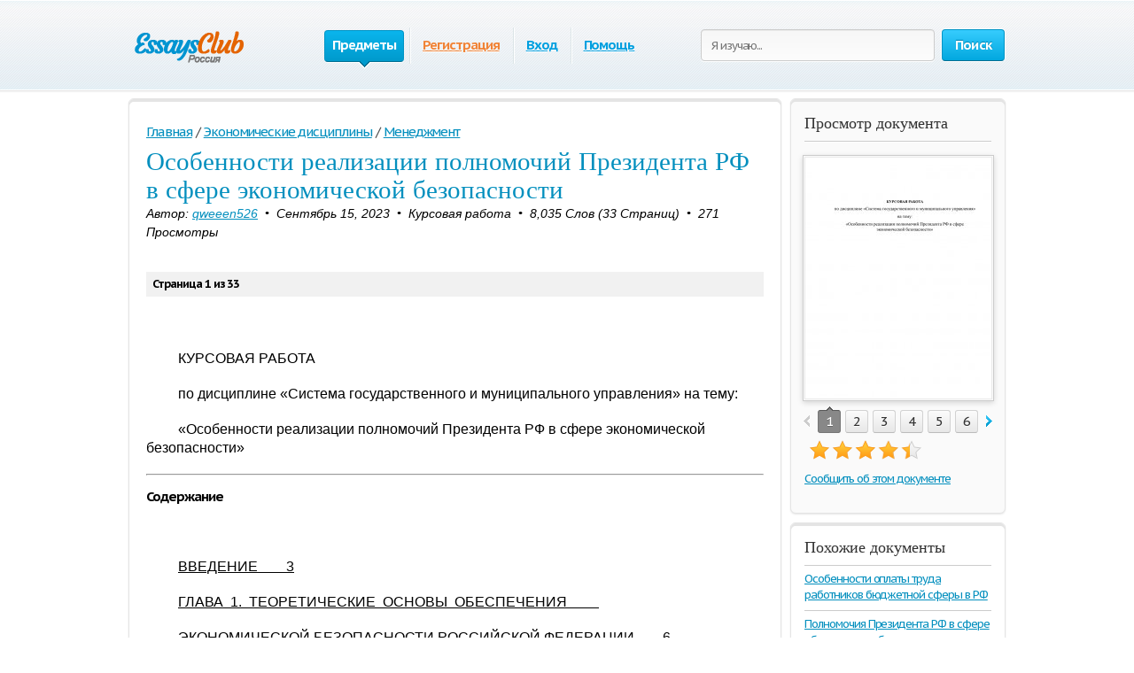

--- FILE ---
content_type: text/html; charset=UTF-8
request_url: https://ru.essays.club/%D0%AD%D0%BA%D0%BE%D0%BD%D0%BE%D0%BC%D0%B8%D1%87%D0%B5%D1%81%D0%BA%D0%B8%D0%B5-%D0%B4%D0%B8%D1%81%D1%86%D0%B8%D0%BF%D0%BB%D0%B8%D0%BD%D1%8B/%D0%9C%D0%B5%D0%BD%D0%B5%D0%B4%D0%B6%D0%BC%D0%B5%D0%BD%D1%82/%D0%9E%D1%81%D0%BE%D0%B1%D0%B5%D0%BD%D0%BD%D0%BE%D1%81%D1%82%D0%B8-%D1%80%D0%B5%D0%B0%D0%BB%D0%B8%D0%B7%D0%B0%D1%86%D0%B8%D0%B8-%D0%BF%D0%BE%D0%BB%D0%BD%D0%BE%D0%BC%D0%BE%D1%87%D0%B8%D0%B9-568989.html
body_size: 9339
content:
<!DOCTYPE html>
<html xmlns="http://www.w3.org/1999/xhtml" lang="ru">
<head>
	<meta charset="utf-8">
	<meta name="viewport" content="width=device-width, initial-scale=1">
	<title>Особенности реализации полномочий Президента РФ в сфере экономической безопасности - Курсовая работа</title>
	<meta name="description" content="Экономические дисциплины Курсовая работа: Особенности реализации полномочий Президента РФ в сфере экономической безопасности" />

	
	<link media="all" rel="stylesheet" href="/i/css/all.css">
	<link rel="icon" href="/i/favicon.png">
	<script type="text/javascript" src="/i/js/jquery-1.9.0.min.js"></script>
	<script type="text/javascript" src="/i/js/jquery.main.js"></script>
	<script type="text/javascript">var paper_count = '166562';</script>

	<link href="//fonts.googleapis.com/css?family=PT+Sans+Caption:400,700" rel="stylesheet" type="text/css">
	<!--[if lt IE 9]><script src="//html5shiv.googlecode.com/svn/trunk/html5.js"></script><![endif]-->
	<!--[if lt IE 10]><script type="text/javascript" src="/i/js/pie.js"></script><![endif]-->
	<!--[if lt IE 9]><link rel="stylesheet" type="text/css" href="/i/css/ie.css" media="screen"/><![endif]-->



</head>
<!-- 0.117 -->
<body itemscope itemtype="http://schema.org/WebPage" class="">
<meta itemprop="name" content="Особенности реализации полномочий Президента РФ в сфере экономической безопасности - Курсовая работа" />
<meta itemprop="description" content="Экономические дисциплины Курсовая работа: Особенности реализации полномочий Президента РФ в сфере экономической безопасности" />


<!-- Google tag (gtag.js) -->
<script async src="https://www.googletagmanager.com/gtag/js?id=G-V2LWHP5EEF"></script>
<script>
  window.dataLayer = window.dataLayer || [];
  function gtag(){dataLayer.push(arguments);}
  gtag('js', new Date());

  gtag('config', 'G-V2LWHP5EEF');
</script>


	

	<div class="container">
		
		<div class="wrapper">
			
						
			<!-- Header -->
			<header class="header">

                                <div class="burger">
                                         <span></span>
                                          <span></span>
                                          <span></span>
                                 </div>
				
				
				<a class="logo-img" href="/">
					<img src="/i/i/logo.png" width="140" height="56" title="Essays.club - Получите бесплатные рефераты, курсовые работы и научные статьи" alt="Essays.club - Получите бесплатные рефераты, курсовые работы и научные статьи" />
				</a>
				
                                <span class="search-open">
                                        <i class="icon-search"></i>
                                </span>

				<form action="/topic.html" id="head_search_form" class="search-form" method="post">
					<fieldset>
						                                                        <input class="text search-input" type="text" name="q" value="" placeholder="Я изучаю..." />
                                                						<span class="c-button big-button blue-button bold">
							<input type="submit" value="Поиск" />
							Поиск
						</span>
					</fieldset>
				</form>
				<nav class="navigation">
				<ul>
					
					<li class="active"><span>Предметы<i>&nbsp;</i></span></li>
					
					<li><span><a href="/signup.html" style="color: #f08336;">Регистрация</a></span></li>
					<li><span><a href="/login.html">Вход</a></span></li>
										<li><span><a href="/contact.html">Помощь</a></span></li>
				</ul>
				</nav>
			</header>
			<script type="text/javascript">
				var toggle_head_search_input = 0;
			</script>
			<!-- end Header -->
			
			<div class="main">
								
				<div class="side-holder">
					
					<!-- content -->
					<div class="content">
						<div class="white-box content-box">
																				
							<div id="popover_bg"><span class="close"></span></div>
							<div id="popover">
							</div>
														
							<div class="head-line">
								<ul class="breadcrumbs" vocab="https://schema.org/" typeof="BreadcrumbList">
									<li property="itemListElement" typeof="ListItem"><a href="/" property="item" typeof="WebPage"><span property="name">Главная</span></a><meta property="position" content="1"></li>
									<li property="itemListElement" typeof="ListItem">/<a href="/Экономические-дисциплины/страница1.html" property="item" typeof="WebPage"><span property="name">Экономические дисциплины</span></a><meta property="position" content="2"></li>
																		<li property="itemListElement" typeof="ListItem">/<a href="/Экономические-дисциплины/Менеджмент/страница1.html" property="item" typeof="WebPage"><span property="name">Менеджмент</span></a><meta property="position" content="3"></li>
																	</ul>
							</div>
							
							<div class="paper" itemscope itemtype="http://schema.org/Article">
								<meta itemprop="description" content="КУРСОВАЯ РАБОТА по дисциплине «Система государственного и муниципального управления» на тему: «Особенности реализации полномочий Президента РФ в сфере экономической безопасности» ________________ Содержание ВВЕДЕНИЕ 3 ГЛАВА 1. ТЕОРЕТИЧЕСКИЕ ОСНОВЫ ОБЕСПЕЧЕНИЯ ЭКОНОМИЧЕСКОЙ БЕЗОПАСНОСТИ РОССИЙСКОЙ ФЕДЕРАЦИИ 6 1.1 Понятие и структура экономической безопасности государства 6 1.2 Существующие угрозы экономической безопасности страны 9 1.3">
								<meta itemprop="mainEntityOfPage" content="/Экономические-дисциплины/Менеджмент/Особенности-реализации-полномочий-568989.html">
								<meta itemprop="datePublished" content="2023-09-15">
								<meta itemprop="dateModified" content="2023-09-15">
								<meta itemprop="headline" content="Особенности реализации полномочий Президента РФ в сфере">
								<meta itemprop="image" content="/previews/05689/a217934cd8c29af958b012d6686d979b.jpg">
								<span itemprop="publisher" itemscope itemtype="https://schema.org/Organization">
									<meta itemprop="name" content="Essays.club">
									<span itemprop="logo" itemscope itemtype="https://schema.org/ImageObject">
										<meta itemprop="url" content="/i/i/logo.png">
									</span>
								</span>
								
								<h1>Особенности реализации полномочий Президента РФ в сфере экономической безопасности</h1>

<p style="font-size:14px;text-indent: 0px; margin-top:0px;font-style: italic;">Автор: <a itemprop="author" itemscope itemtype="https://schema.org/Person" href="/пользователь/qweeen526.html"><meta itemprop="url" content="/пользователь/qweeen526.html"><span itemprop="name">qweeen526</span></a>&nbsp;&nbsp;&bull;&nbsp;&nbsp;Сентябрь 15, 2023&nbsp;&nbsp;&bull;&nbsp;&nbsp;Курсовая работа&nbsp;&nbsp;&bull;&nbsp;&nbsp;8,035 Слов (33 Страниц)&nbsp;&nbsp;&bull;&nbsp;&nbsp;271 Просмотры</p>

								
								<div style="left: -15px;position: relative;width: 730px;"></div>

																<div style="padding:5px 7px; margin:15px 0px 0px; background: #F1F1F1;"><strong>Страница 1 из 33</strong></div>
																
								<div>
								<div class="paper-text">
																		<div class="no-select">

																				<p><span>        </span></p><p><span></span></p><p><span></span></p><p><span>КУРСОВАЯ РАБОТА</span></p><p><span>по дисциплине «Система государственного и муниципального управления» на тему:</span></p><p><span>«</span><span>Особенности реализации полномочий Президента РФ в сфере экономической безопасности</span><span>»</span></p><p><span></span></p><p><span></span></p><h3><span></span></h3><hr><h3><span>Содержание</span></h3><p><span> </span></p><p><span><u>ВВЕДЕНИЕ        3 </u></span></p><p><span><u>ГЛАВА  1.  ТЕОРЕТИЧЕСКИЕ  ОСНОВЫ  ОБЕСПЕЧЕНИЯ         </u></span></p><p><span><u>ЭКОНОМИЧЕСКОЙ БЕЗОПАСНОСТИ РОССИЙСКОЙ ФЕДЕРАЦИИ        6 </u></span></p><p><span><u>1.1 Понятие и структура экономической безопасности государства        6 </u></span></p><p><span><u>1.2 Существующие угрозы экономической безопасности страны        9 </u></span></p><p><span><u>1.3 Правовой статус Президента Российской Федерации        14 </u></span></p><p><span><u>ГЛАВА 2.  РОЛЬ И МЕСТО ГЛАВЫ ГОСУДАРСТВА В СИСТЕМЕ СУБЪЕКТОВ  ОБЕСПЕЧЕНИЯ  ЭКОНОМИЧЕСКОЙ  БЕЗОПАСНОСТИ РОССИИ        20 </u></span></p><p><span><u>2.1 Полномочия Президента Российской Федерации в области экономической безопасности        20 </u></span></p><p><span><u>2.2 Практика их реализации полномочий Президента Российской         </u></span></p><p><span><u>Федерации в сфере экономической безопасности        23 </u></span></p><p><span><u>2.3  Проблемы  практики  реализации  полномочий  Президента         </u></span></p><p><span><u>Российской Федерации и их решение        30 </u></span></p><p><span><u>ЗАКЛЮЧЕНИЕ        34 </u></span></p><p><span><u>СПИСОК ИСПОЛЬЗУЕМОЙ ЛИТЕРАТУРЫ        37 </u></span></p><p><span></span></p><hr><p><span></span></p><h2><span>ВВЕДЕНИЕ</span></h2><p><span> </span></p><p><span>Актуальность исследования.</span><span> Последняя четверть двадцатого века характеризовалась существенными изменениями всего мирового уклада общества - процессы глобализации, колоссальные достижения в различных отраслях науки и техники привели к глубоким изменениям и в области межгосударственных отношений. В мире создано единое информационное пространство на основе сети Интернет, которое является одним из главных техногенных источников повышенной опасности. Человечество вошло в глобальную информационно-технологическую революцию, которая в кратчайшие сроки изменит индустриальную базу во всем мире. </span></p>
									</div>
								</div>
																		<script async src="//pagead2.googlesyndication.com/pagead/js/adsbygoogle.js"></script>
<!-- adaptive_ec_1 -->
<ins class="adsbygoogle"
     style="display:block"
     data-ad-client="ca-pub-3555290947877327"
     data-ad-slot="4651915746"
     data-ad-format="auto"
     data-full-width-responsive="true"></ins>

<div id="gads_banner3"></div>
<script>
window.addEventListener('load', function () {
var gads_banner = "#gads_banner3";
$(window).scroll(function(){if($('*').is(gads_banner)) {$(gads_banner).replaceWith( '<script>(adsbygoogle = window.adsbygoogle || []).push({});<\/script>' );}});
if ( $(document).scrollTop()+$(window).height()-$(gads_banner).offset().top > 0 ) {if($('*').is(gads_banner)) {$(gads_banner).replaceWith( '<script>(adsbygoogle = window.adsbygoogle || []).push({});<\/script>' );}}
});
</script>
																	<div class="paper-text">
																		<div class="no-select">

																				<p><span>Изменения в мировом экономическом укладе, а также глобальные экономические кризисы привели к появлению новых взглядов на одну из важнейших сфер жизнедеятельности общества - экономику, о которой все чаще говорят через призму термина «безопасность». </span></p><p><span>В современных условиях безопасность государства заслуживает особого внимания, поскольку она тесно связана с усилением глобализации мировой экономики и нарастанием глобальных проблем. Экономическая безопасность относится к числу тех проблем, которые волнуют каждого, и от решения которых зависит судьба той или иной страны. Ведь обеспечение экономической безопасности позволяет добиться стабильного, эффективного экономического развития, а отсюда последуют и результаты - экономическая независимость, своевременное обновление производства, обеспечение рациональной и эффективной занятости, повышение благосостояния людей, их социальной защищенности, достижение внешнеэкономического равновесия. </span></p><p><span>Очевидно, что решение этих проблем зависит от понимания роли и места Президента Российской Федерации в экономической безопасности государства. Используя нормотворческие полномочия, Президент РФ обладает высшей компетенцией в области обеспечения экономической безопасности. Поэтому изучение практики реализаций полномочий Президента РФ в сфере экономической безопасности является особо актуально.  </span></p><p><span>Объект исследования:</span><span> Президент РФ, как глава государства, осуществляющий функции в сфере обеспечения экономики безопасности. </span></p><p><span>Предмет исследования:</span><span> деятельность Президента РФ по регулированию сферы экономической безопасности. </span></p><p><span>Цель исследования:</span><span> изучить практику реализаций полномочий Президента РФ в области экономической безопасности, выявить проблемы и предложить способы по их решению. </span></p><p><span>Задачи исследования:  </span></p><ol><li><span>Рассмотреть понятие и основные категории экономической безопасности государства; </span></li><li><span>Определить существующие угрозы экономической безопасности РФ;  </span></li><li><span>Изучить правовой статус Президента РФ; </span></li><li><span>Проанализировать полномочия Президента РФ в области экономической безопасности; </span></li><li><span>Рассмотреть практику реализаций полномочий Президента РФ в сфере экономической безопасности; </span></li><li><span>Выявить существующие проблемы в реализации полномочий Президента РФ в сфере экономической безопасности и предложить их решение. </span></li></ol><p><span>В процессе написания курсовой работы применялась следующая совокупность </span><span>методов:</span><span> теоретический анализ литературных, аналитических и учебно-методических материалов, а также описание и методы анализа. </span></p><p><span>В процессе написания курсовой работы был проведен анализ нормативно-правовых актов РФ, в частности, Конституции РФ, Гражданского кодекса РФ, Уголовно - процессуального Кодекса РФ, Федерального закона «О безопасности», Государственной стратегии экономической безопасности РФ. </span></p>
									</div>
																	</div>
																		<div class="no-select"><p>...</p></div>
																	</div>

								<div style="margin:20px 20px 20px 0px; text-align: center;"><script async src="//pagead2.googlesyndication.com/pagead/js/adsbygoogle.js"></script>
<!-- block_center_336_280_ec -->
<ins class="adsbygoogle"
     style="display:inline-block;width:336px;height:280px"
     data-ad-client="ca-pub-3555290947877327"
     data-ad-slot="8259988261"
     data-full-width-responsive="true"></ins>

<div id="gads_banner4"></div>
<script>
window.addEventListener('load', function () {
var gads_banner = "#gads_banner4";
$(window).scroll(function(){if($('*').is(gads_banner)) {$(gads_banner).replaceWith( '<script>(adsbygoogle = window.adsbygoogle || []).push({});<\/script>' );}});
if ( $(document).scrollTop()+$(window).height()-$(gads_banner).offset().top > 0 ) {if($('*').is(gads_banner)) {$(gads_banner).replaceWith( '<script>(adsbygoogle = window.adsbygoogle || []).push({});<\/script>' );}}
});
</script></div>

																<div style="padding: 10px 7px; margin: 15px 0px 22px; background: #F1F1F1;font-size: 14px;">
<div style="float: right;">
											<span>Скачать: </span>&nbsp;
										
										
																														<a style="font-size: 18px;font-variant: small-caps;font-weight: bold;" href="/signup.html?clk=download.txt" title="txt (112.8 Kb)">txt</a> (112.8 Kb)&nbsp;&nbsp;
																				<a style="font-size: 18px;font-variant: small-caps;font-weight: bold;" href="/signup.html?clk=download.pdf" title="pdf (281.1 Kb)">pdf</a> (281.1 Kb)&nbsp;&nbsp;
																				<a style="font-size: 18px;font-variant: small-caps;font-weight: bold;" href="/signup.html?clk=download.docx" title="docx (183.9 Kb)">docx</a> (183.9 Kb)&nbsp;&nbsp;
																				</div>
									
<a href="/signup.html?clk=continue">Продолжить читать еще 32 страниц(ы) &#187;</a></div>
								

								<div class="holder" style="height: 60px;">
									<div class="l-col" style="display: none;">

									</div>
																		<div class="r-col">
										<div class="row">
																						<a style="font-size: 20px;" href="/signup.html?clk=read_full" class="c-button big-button orange-button bold">Читать полный текст</a>									
																																	<a href="javascript:void(0);" class="c-button big-button green-button bold save-button" rel="568989" data-placeholder="Сохранение..."><span class="save-icon"></span>Сохранить</a>
																					</div>
									</div>

<div style="height: 34px;float: left;">
  <span style="color:#010101;margin: 6px 0 0 50px;padding: 3px 0 0 24px;background:url(/i/i/tick02.png) no-repeat 0 3px;display: block;height: 27px;">Доступно только на Essays.club</span>
</div>
								</div>

								<div style="left: -15px;position: relative;width: 730px;"><script async src="//pagead2.googlesyndication.com/pagead/js/adsbygoogle.js"></script>
<!-- adaptive_ec_2 -->
<ins class="adsbygoogle"
     style="display:block"
     data-ad-client="ca-pub-3555290947877327"
     data-ad-slot="9696358865"
     data-ad-format="auto"
     data-full-width-responsive="true"></ins>

<div id="gads_banner6"></div>
<script>
window.addEventListener('load', function () {
var gads_banner = "#gads_banner6";
$(window).scroll(function(){if($('*').is(gads_banner)) {$(gads_banner).replaceWith( '<script>(adsbygoogle = window.adsbygoogle || []).push({});<\/script>' );}});
if ( $(document).scrollTop()+$(window).height()-$(gads_banner).offset().top > 0 ) {if($('*').is(gads_banner)) {$(gads_banner).replaceWith( '<script>(adsbygoogle = window.adsbygoogle || []).push({});<\/script>' );}}
});
</script></div>
								
							</div>

							<script type="text/javascript" charset="utf-8">
							var gp2 = '_05689_';
							var gallery_path = 'previews' + '/' + gp2.substring( 1, 6 ); gallery_path = '/' + gallery_path;
							var _gallery = "a217934cd8c29af958b012d6686d979b,8fe818ef8cf4f613aef638e1efafb451,0dbc92cb7878dfd1c46d4c2eba99e19d,aa3ed65817331bfca48918a75f0ad648,ef1d408279730a96d95976b347c29a1e,71a5c75ffcf66f0625a2f887d1086554,8ec448f08cacbd86ae58cf9c272d4914,48a79fef3fabd25cce107cd379a01817,7a63b3952b39a24b36d22125400dc51a,16230f1d03360b3fccbd29cd9942193b,4ed2aa8e67b1566663c3b3514aa37596,2e6ae06312f5f2368772ddff09237f6c,880d2986879254d14e237d2daab13f51,92813120383cf344699c847dd8a122a1,2a8da015e0de33d6df870765a36837ce,c116597f17cf6f67b8f376944b133659,741f9f988913e07a9d8c5196b654facf,0809e8ace1dce05e998ded45215e3273,b14fc50cf847479e1ab90964b72c8371,864790d3e8197734bd56a8b945783390,7fa953d23e878059594d58fb21b918ac,a89b5feb44b1d4a37d54d3185fe1a8cd,363c52f70186f517894a758fb7835b2f,fc848471eefdf9091ab4e5c42ed796a1,3443fbef358261b958025c49f3907dbb,454dd920d5a609584db284c3c6d36277,ef47b569a2b3058b06bba1e9ae7926e6,780d18690ced5e548e5351c0ed97f105,828c0dc6248e27dd22f281a3114114bc,443b87046bbc125ffd6bf34ab88bf25b,9dba4ea26791971aeee463323be24977,c13d691510567881265d3a5ab31a4d2d,895b71a83c28b6528afb8d506b87bd1f,6a8aebd8336a8a703b14384ba503a1c1,f8f5e2313a5c0fa16472e3962d4c6a75,255f0e584906a58cb89b38aae16a975d,6a9b296df53710e30ef5605078635946,ea1845985c60a652f4591d05d0880e55,4fd3c69d9038034bfffddf0d3016c91c,e8ee93e6c35b2cfa7adf25ad83019158".split(",");
							var previews = "a217934cd8c29af958b012d6686d979b,8fe818ef8cf4f613aef638e1efafb451,0dbc92cb7878dfd1c46d4c2eba99e19d,aa3ed65817331bfca48918a75f0ad648,ef1d408279730a96d95976b347c29a1e,71a5c75ffcf66f0625a2f887d1086554,8ec448f08cacbd86ae58cf9c272d4914,48a79fef3fabd25cce107cd379a01817,7a63b3952b39a24b36d22125400dc51a,16230f1d03360b3fccbd29cd9942193b,4ed2aa8e67b1566663c3b3514aa37596,2e6ae06312f5f2368772ddff09237f6c,880d2986879254d14e237d2daab13f51,92813120383cf344699c847dd8a122a1,2a8da015e0de33d6df870765a36837ce,c116597f17cf6f67b8f376944b133659,741f9f988913e07a9d8c5196b654facf,0809e8ace1dce05e998ded45215e3273,b14fc50cf847479e1ab90964b72c8371,864790d3e8197734bd56a8b945783390,7fa953d23e878059594d58fb21b918ac,a89b5feb44b1d4a37d54d3185fe1a8cd,363c52f70186f517894a758fb7835b2f,fc848471eefdf9091ab4e5c42ed796a1,3443fbef358261b958025c49f3907dbb,454dd920d5a609584db284c3c6d36277,ef47b569a2b3058b06bba1e9ae7926e6,780d18690ced5e548e5351c0ed97f105,828c0dc6248e27dd22f281a3114114bc,443b87046bbc125ffd6bf34ab88bf25b,9dba4ea26791971aeee463323be24977,c13d691510567881265d3a5ab31a4d2d,895b71a83c28b6528afb8d506b87bd1f,6a8aebd8336a8a703b14384ba503a1c1,f8f5e2313a5c0fa16472e3962d4c6a75,255f0e584906a58cb89b38aae16a975d,6a9b296df53710e30ef5605078635946,ea1845985c60a652f4591d05d0880e55,4fd3c69d9038034bfffddf0d3016c91c,e8ee93e6c35b2cfa7adf25ad83019158".split(",");
							var document_title=decodeURIComponent('%D0%9E%D1%81%D0%BE%D0%B1%D0%B5%D0%BD%D0%BD%D0%BE%D1%81%D1%82%D0%B8+%D1%80%D0%B5%D0%B0%D0%BB%D0%B8%D0%B7%D0%B0%D1%86%D0%B8%D0%B8+%D0%BF%D0%BE%D0%BB%D0%BD%D0%BE%D0%BC%D0%BE%D1%87%D0%B8%D0%B9+%D0%9F%D1%80%D0%B5%D0%B7%D0%B8%D0%B4%D0%B5%D0%BD%D1%82%D0%B0+%D0%A0%D0%A4+%D0%B2+%D1%81%D1%84%D0%B5%D1%80%D0%B5+%D1%8D%D0%BA%D0%BE%D0%BD%D0%BE%D0%BC%D0%B8%D1%87%D0%B5%D1%81%D0%BA%D0%BE%D0%B9+%D0%B1%D0%B5%D0%B7%D0%BE%D0%BF%D0%B0%D1%81%D0%BD%D0%BE%D1%81%D1%82%D0%B8');
							var blur = "0,0,0,0,0,0,0,0,0,0,0,0,0,0,0,0,0,0,0,0,0,0,0,0,0,0,0,0,0,0,0,0,0,0,0,0,0,0,0,0".split(",");
							var blur_title='Зарегистрируйтесь,<br/>чтобы прочитать полный документ';
							var blur_btn_text='Присоединиться';
							var blur_btn_href='/signup.html?clk=preview';
							var _page='Страница';
							var blur_advantages = ['Исследуйте тысячи научных работ','Тысячи пользователей уже с нами','Документы высокого качества'];
							</script>
						</div>
					</div>
					<!-- end content -->
					
					<!-- aside -->
					<aside class="aside">
																		<div id="savedBox"></div>
																		
						<div class="aside-box gray-box">
							<div class="box-head">Просмотр документа</div>
														<div class="gallery-holder">
								<ul class="gallery">
								</ul>
								<div class="switch-holder">
									<a href="#" class="prev">prev</a>
									<a href="#" class="next">next</a>
									<div class="holder">
										<ul class="paging">
										</ul>
									</div>
								</div>
							</div>
							
							<!--<div class="rating-block" itemprop="aggregateRating" itemscope="itemscope" itemtype="http://schema.org/AggregateRating">
							<meta content="4.5" itemprop="ratingValue">
							<meta content="1" itemprop="ratingCount">-->

							<div class="rating-block">

								<div class="rating-holder" rel="568989">
									<div class="rating" style="width:90%;">
										<ul>
											<li></li>
											<li></li>
											<li></li>
											<li></li>
											<li></li>
										</ul>
									</div>
								</div>
								<span class="text"></span>
								
							</div>

<p><a href="/report.html">Сообщить об этом документе</a></p>
						</div>
						
						
						<div class="aside-box white-box">
							<h3 class="box-head">Похожие документы</h3>
							<ul class="events-list essays">
																<li>
									<a title="Особенности оплаты труда работников бюджетной сферы в РФ" href="/Экономические-дисциплины/Анализ-финансовой-деятельности-предприятия/Особенности-оплаты-труда-работников-35774.html">Особенности оплаты труда работников бюджетной сферы в РФ</a>
								</li>
																<li>
									<a title="Полномочия Президента РФ в сфере обеспечения обороны и безопасности государства" href="/Правовые-дисциплины/Теория-государства-и-права/Полномочия-Президента-РФ-в-сфере-54724.html">Полномочия Президента РФ в сфере обеспечения обороны и безопасности государства</a>
								</li>
																<li>
									<a title="Конституционно-правовые основы реализации и прекращения полномочий Президента Российской Федерации" href="/Правовые-дисциплины/Гражданско-процессуальное-право/Конституционно-правовые-основы-74830.html">Конституционно-правовые основы реализации и прекращения полномочий Президента Российской Федерации</a>
								</li>
																<li>
									<a title="Экономическая безопасность предприятия по обработке отходов и лома черных и цветных металлов: понятие, объекты, отраслевые особенности об" href="/Экономические-дисциплины/Экономика/Экономическая-безопасность-74987.html">Экономическая безопасность предприятия по обработке отходов и лома черных и цветных металлов: понятие, объекты, отраслевые особенности об</a>
								</li>
																<li>
									<a title="Анализ и оценка ОЭЗ как фактора обеспечения экономической безопасности субъекта РФ" href="/Экономические-дисциплины/Экономика/Анализ-и-оценка-ОЭЗ-как-фактора-93555.html">Анализ и оценка ОЭЗ как фактора обеспечения экономической безопасности субъекта РФ</a>
								</li>
																<li>
									<a title="Экономическая безопасность хозяйствующего субъекта сферы малого предпринимательства" href="/Экономические-дисциплины/Экономическая-теория/Экономическая-безопасность-104308.html">Экономическая безопасность хозяйствующего субъекта сферы малого предпринимательства</a>
								</li>
																<li>
									<a title="Внешняя политика РФ: формирование, особенности реализации" href="/Правовые-дисциплины/Муниципальное-право/Внешняя-политика-РФ-формирование-109256.html">Внешняя политика РФ: формирование, особенности реализации</a>
								</li>
																<li>
									<a title="Основные направления деятельности органов внутренних дел по обеспечению экономической безопасности граждан РФ" href="/Правовые-дисциплины/Гражданское-право/Основные-направления-деятельности-144387.html">Основные направления деятельности органов внутренних дел по обеспечению экономической безопасности граждан РФ</a>
								</li>
																<li>
									<a title="Механизм обеспечения экономической безопасности РФ в современных условиях" href="/Экономические-дисциплины/Менеджмент/Механизм-обеспечения-экономической-183616.html">Механизм обеспечения экономической безопасности РФ в современных условиях</a>
								</li>
																<li>
									<a title="Особенности реализации полномочий органами прокуратуры по проведению антикоррупционной экспертизы" href="/Экономические-дисциплины/Антикризисная-экономика/Особенности-реализации-полномочий-184942.html">Особенности реализации полномочий органами прокуратуры по проведению антикоррупционной экспертизы</a>
								</li>
																<li>
									<a title="Особенности конституционно-правового статуса президента РФ" href="/Правовые-дисциплины/Теория-государства-и-права/Особенности-конституционно-правового-214354.html">Особенности конституционно-правового статуса президента РФ</a>
								</li>
																<li>
									<a title="Особенности экономической безопасности личности" href="/Экономические-дисциплины/Экономика-организации/Особенности-экономической-232164.html">Особенности экономической безопасности личности</a>
								</li>
																<li>
									<a title="Профессиональная этика в сфере экономической безопасности" href="/Гуманитарные-науки/Этика/Профессиональная-этика-в-сфере-526598.html">Профессиональная этика в сфере экономической безопасности</a>
								</li>
																<li>
									<a title="Особенности и проблемы экономической безопасности в сфере банковской деятельности» (на примере ПАО «Сбербанк»)" href="/Точные-науки/Экономико-математическое-моделирование/Особенности-и-проблемы-экономической-568286.html">Особенности и проблемы экономической безопасности в сфере банковской деятельности» (на примере ПАО «Сбербанк»)</a>
								</li>
															</ul>
						</div>
												
						
						<div class="aside-box white-box">
							<h3 class="box-head">Похожие темы</h3>
							<ul class="events-list essays">
																<li>
									<div class="head"><a title="Экономическая безопасность" href="/topic/Экономическая+безопасность/страница1.html">Экономическая безопасность</a></div>
								</li>
																<li>
									<div class="head"><a title="Экономическая безопасность предприятия" href="/topic/Экономическая+безопасность+предприятия/страница1.html">Экономическая безопасность предприятия</a></div>
								</li>
															</ul>
						</div>

						
												<!--
						<div class="advertising"></div>
						-->
					</aside>
					<!-- end aside -->
					
				</div>

								
			</div>
		</div>
	</div>
	
		
	<!-- Footer -->
	<footer class="footer">
		<div class="holder">
			<div class="copyright">&copy; 2014&ndash;2026 <a href="https://www.essays.club/">Essays.club</a></div>
			<nav class="footer-nav">
				<ul>
					<li><a href="/essays.html">Предметы</a></li>
										<li><a href="/signup.html">Регистрация</a></li>
					<li><a href="/login.html">Вход</a></li>
									</ul>
				<ul>
					<li><a href="/topic.html">Поиск</a></li>
					<li><!--<a href="/faq.html">-->Помощь<!--</a>--></li>
					<li><a href="/contact.html">Помощь</a></li>
				</ul>
				<ul>
					<li><a href="/sitemap.html">Карта сайта</a></li>
					<li><a href="https://en.essays.club/privacy.html" target="_blank">Политика конфиденциальности</a></li>
					<li><a href="https://en.essays.club/terms.html" target="_blank">Условия использования</a></li>
				</ul>
			</nav>

			<nav class="footer-nav" style="margin-left:75px">
				<ul>
					<li><a href="https://en.essays.club/">English</a></li>
					<li><a href="https://es.essays.club/">Español</a></li>
</ul><ul>
					<li><a href="https://fr.essays.club/">Français</a></li>
					<li><a href="https://pt.essays.club/">Português</a></li>
				</ul>
			</nav>
		</div>
	</footer>
	<!-- end Footer -->


	<script type="text/javascript" src="/i/js/input-type-file.js"></script>
	<script type="text/javascript" src="/i/js/jquery.form.min.js"></script>

		<script type="text/javascript" src="/i/js/blur.js"></script>
	<script type="text/javascript" src="/i/js/sly.min.js"></script>
	<script type="text/javascript" src="/i/js/jquery.easing-1.3.min.js"></script>
	</body>
</html>

--- FILE ---
content_type: application/javascript
request_url: https://ru.essays.club/i/js/blur.js
body_size: 2905
content:
/* 
 * Blur.js
 * Copyright Jacob Kelley
 * MIT License
 */

(function ($) {
	$.fn.blurjs = function (options) {
		var canvas = document.createElement('canvas');
		var isCached = false;
		var selector = ($(this).selector).replace(/[^a-zA-Z0-9]/g, "");
		if(!canvas.getContext) {
			return;
		}
		options = $.extend({
			source: 'body',
			radius: 5,
			overlay: '',
			offset: {
				x: 0,
				y: 0
			},
			optClass: '',
			cache: false,
			cacheKeyPrefix: 'blurjs-',
			draggable: false,
			debug: false
		}, options);
		// Stackblur, courtesy of Mario Klingemann: http://www.quasimondo.com/StackBlurForCanvas/StackBlurDemo.html
		var mul_table = [512, 512, 456, 512, 328, 456, 335, 512, 405, 328, 271, 456, 388, 335, 292, 512, 454, 405, 364, 328, 298, 271, 496, 456, 420, 388, 360, 335, 312, 292, 273, 512, 482, 454, 428, 405, 383, 364, 345, 328, 312, 298, 284, 271, 259, 496, 475, 456, 437, 420, 404, 388, 374, 360, 347, 335, 323, 312, 302, 292, 282, 273, 265, 512, 497, 482, 468, 454, 441, 428, 417, 405, 394, 383, 373, 364, 354, 345, 337, 328, 320, 312, 305, 298, 291, 284, 278, 271, 265, 259, 507, 496, 485, 475, 465, 456, 446, 437, 428, 420, 412, 404, 396, 388, 381, 374, 367, 360, 354, 347, 341, 335, 329, 323, 318, 312, 307, 302, 297, 292, 287, 282, 278, 273, 269, 265, 261, 512, 505, 497, 489, 482, 475, 468, 461, 454, 447, 441, 435, 428, 422, 417, 411, 405, 399, 394, 389, 383, 378, 373, 368, 364, 359, 354, 350, 345, 341, 337, 332, 328, 324, 320, 316, 312, 309, 305, 301, 298, 294, 291, 287, 284, 281, 278, 274, 271, 268, 265, 262, 259, 257, 507, 501, 496, 491, 485, 480, 475, 470, 465, 460, 456, 451, 446, 442, 437, 433, 428, 424, 420, 416, 412, 408, 404, 400, 396, 392, 388, 385, 381, 377, 374, 370, 367, 363, 360, 357, 354, 350, 347, 344, 341, 338, 335, 332, 329, 326, 323, 320, 318, 315, 312, 310, 307, 304, 302, 299, 297, 294, 292, 289, 287, 285, 282, 280, 278, 275, 273, 271, 269, 267, 265, 263, 261, 259];
		var shg_table = [9, 11, 12, 13, 13, 14, 14, 15, 15, 15, 15, 16, 16, 16, 16, 17, 17, 17, 17, 17, 17, 17, 18, 18, 18, 18, 18, 18, 18, 18, 18, 19, 19, 19, 19, 19, 19, 19, 19, 19, 19, 19, 19, 19, 19, 20, 20, 20, 20, 20, 20, 20, 20, 20, 20, 20, 20, 20, 20, 20, 20, 20, 20, 21, 21, 21, 21, 21, 21, 21, 21, 21, 21, 21, 21, 21, 21, 21, 21, 21, 21, 21, 21, 21, 21, 21, 21, 21, 21, 21, 22, 22, 22, 22, 22, 22, 22, 22, 22, 22, 22, 22, 22, 22, 22, 22, 22, 22, 22, 22, 22, 22, 22, 22, 22, 22, 22, 22, 22, 22, 22, 22, 22, 22, 22, 22, 22, 23, 23, 23, 23, 23, 23, 23, 23, 23, 23, 23, 23, 23, 23, 23, 23, 23, 23, 23, 23, 23, 23, 23, 23, 23, 23, 23, 23, 23, 23, 23, 23, 23, 23, 23, 23, 23, 23, 23, 23, 23, 23, 23, 23, 23, 23, 23, 23, 23, 23, 23, 23, 23, 23, 24, 24, 24, 24, 24, 24, 24, 24, 24, 24, 24, 24, 24, 24, 24, 24, 24, 24, 24, 24, 24, 24, 24, 24, 24, 24, 24, 24, 24, 24, 24, 24, 24, 24, 24, 24, 24, 24, 24, 24, 24, 24, 24, 24, 24, 24, 24, 24, 24, 24, 24, 24, 24, 24, 24, 24, 24, 24, 24, 24, 24, 24, 24, 24, 24, 24, 24, 24, 24, 24, 24, 24, 24, 24];

		function stackBlurCanvasRGB(a, b, c, d, f, g) {
			if(isNaN(g) || g < 1) return;
			g |= 0;
			var h = a.getContext("2d");
			var j;
			try {
				try {
					j = h.getImageData(b, c, d, f)
				} catch(e) {
					try {
						netscape.security.PrivilegeManager.enablePrivilege("UniversalBrowserRead");
						j = h.getImageData(b, c, d, f)
					} catch(e) {
						alert("Cannot access local image");
						throw new Error("unable to access local image data: " + e);
					}
				}
			} catch(e) {
				alert("Cannot access image");
				throw new Error("unable to access image data: " + e);
			}
			var k = j.data;
			var x, y, i, p, yp, yi, yw, r_sum, g_sum, b_sum, r_out_sum, g_out_sum, b_out_sum, r_in_sum, g_in_sum, b_in_sum, pr, pg, pb, rbs;
			var l = g + g + 1;
			var m = d << 2;
			var n = d - 1;
			var o = f - 1;
			var q = g + 1;
			var r = q * (q + 1) / 2;
			var s = new BlurStack();
			var t = s;
			for(i = 1; i < l; i++) {
				t = t.next = new BlurStack();
				if(i == q) var u = t
			}
			t.next = s;
			var v = null;
			var w = null;
			yw = yi = 0;
			var z = mul_table[g];
			var A = shg_table[g];
			for(y = 0; y < f; y++) {
				r_in_sum = g_in_sum = b_in_sum = r_sum = g_sum = b_sum = 0;
				r_out_sum = q * (pr = k[yi]);
				g_out_sum = q * (pg = k[yi + 1]);
				b_out_sum = q * (pb = k[yi + 2]);
				r_sum += r * pr;
				g_sum += r * pg;
				b_sum += r * pb;
				t = s;
				for(i = 0; i < q; i++) {
					t.r = pr;
					t.g = pg;
					t.b = pb;
					t = t.next
				}
				for(i = 1; i < q; i++) {
					p = yi + ((n < i ? n : i) << 2);
					r_sum += (t.r = (pr = k[p])) * (rbs = q - i);
					g_sum += (t.g = (pg = k[p + 1])) * rbs;
					b_sum += (t.b = (pb = k[p + 2])) * rbs;
					r_in_sum += pr;
					g_in_sum += pg;
					b_in_sum += pb;
					t = t.next
				}
				v = s;
				w = u;
				for(x = 0; x < d; x++) {
					k[yi] = (r_sum * z) >> A;
					k[yi + 1] = (g_sum * z) >> A;
					k[yi + 2] = (b_sum * z) >> A;
					r_sum -= r_out_sum;
					g_sum -= g_out_sum;
					b_sum -= b_out_sum;
					r_out_sum -= v.r;
					g_out_sum -= v.g;
					b_out_sum -= v.b;
					p = (yw + ((p = x + g + 1) < n ? p : n)) << 2;
					r_in_sum += (v.r = k[p]);
					g_in_sum += (v.g = k[p + 1]);
					b_in_sum += (v.b = k[p + 2]);
					r_sum += r_in_sum;
					g_sum += g_in_sum;
					b_sum += b_in_sum;
					v = v.next;
					r_out_sum += (pr = w.r);
					g_out_sum += (pg = w.g);
					b_out_sum += (pb = w.b);
					r_in_sum -= pr;
					g_in_sum -= pg;
					b_in_sum -= pb;
					w = w.next;
					yi += 4
				}
				yw += d
			}
			for(x = 0; x < d; x++) {
				g_in_sum = b_in_sum = r_in_sum = g_sum = b_sum = r_sum = 0;
				yi = x << 2;
				r_out_sum = q * (pr = k[yi]);
				g_out_sum = q * (pg = k[yi + 1]);
				b_out_sum = q * (pb = k[yi + 2]);
				r_sum += r * pr;
				g_sum += r * pg;
				b_sum += r * pb;
				t = s;
				for(i = 0; i < q; i++) {
					t.r = pr;
					t.g = pg;
					t.b = pb;
					t = t.next
				}
				yp = d;
				for(i = 1; i <= g; i++) {
					yi = (yp + x) << 2;
					r_sum += (t.r = (pr = k[yi])) * (rbs = q - i);
					g_sum += (t.g = (pg = k[yi + 1])) * rbs;
					b_sum += (t.b = (pb = k[yi + 2])) * rbs;
					r_in_sum += pr;
					g_in_sum += pg;
					b_in_sum += pb;
					t = t.next;
					if(i < o) {
						yp += d
					}
				}
				yi = x;
				v = s;
				w = u;
				for(y = 0; y < f; y++) {
					p = yi << 2;
					k[p] = (r_sum * z) >> A;
					k[p + 1] = (g_sum * z) >> A;
					k[p + 2] = (b_sum * z) >> A;
					r_sum -= r_out_sum;
					g_sum -= g_out_sum;
					b_sum -= b_out_sum;
					r_out_sum -= v.r;
					g_out_sum -= v.g;
					b_out_sum -= v.b;
					p = (x + (((p = y + q) < o ? p : o) * d)) << 2;
					r_sum += (r_in_sum += (v.r = k[p]));
					g_sum += (g_in_sum += (v.g = k[p + 1]));
					b_sum += (b_in_sum += (v.b = k[p + 2]));
					v = v.next;
					r_out_sum += (pr = w.r);
					g_out_sum += (pg = w.g);
					b_out_sum += (pb = w.b);
					r_in_sum -= pr;
					g_in_sum -= pg;
					b_in_sum -= pb;
					w = w.next;
					yi += d
				}
			}
			h.putImageData(j, b, c)
		}

		function BlurStack() {
			this.r = 0;
			this.g = 0;
			this.b = 0;
			this.a = 0;
			this.next = null
		}
		return this.each(function () {
			var $glue = $(this);
			var $source = $(options.source);
			var formattedSource = ($source.css('backgroundImage')).replace(/"/g, "").replace(/url\(|\)$/ig, "");
			ctx = canvas.getContext('2d');
			tempImg = new Image();
			tempImg.onload = function () {
				if(!isCached) {
					canvas.style.display = "none";
					canvas.width = 800; //tempImg.width;
					canvas.height = 1035; //tempImg.height;
					ctx.drawImage(tempImg, 0, 0, 800, 1035);
					stackBlurCanvasRGB(canvas, 0, 0, canvas.width, canvas.height, options.radius);
					if(options.overlay != false) {
						ctx.beginPath();
						ctx.rect(0, 0, tempImg.width, tempImg.width);
						ctx.fillStyle = options.overlay;
						ctx.fill();
					}
					var blurredData = canvas.toDataURL();
					if(options.cache) {
						try {
							if(options.debug) {
								console.log('Cache Set');
							}
							localStorage.setItem(options.cacheKeyPrefix + selector + '-' + formattedSource + '-data-image', blurredData);
						} catch(e) {
							console.log(e);
						}
					}
				} else {
					var blurredData = tempImg.src;
				}
				var attachment = $source.css('backgroundAttachment');
				var position = (attachment == 'fixed') ? '' : '-' + (($glue.offset().left) - ($source.offset().left) - (options.offset.x)) + 'px -' + (($glue.offset().top) - ($source.offset().top) - (options.offset.y)) + 'px';
				$glue.css({
					'background-image': 'url("' + blurredData + '")',
					'background-repeat': $source.css('backgroundRepeat'),
					'background-position': position,
					'background-attachment': attachment
				});
				if(options.optClass != false) {
					$glue.addClass(options.optClass);
				}
				if(options.draggable) {
					$glue.css({
						'background-attachment': 'fixed',
						'background-position': '0 0'
					});
					$glue.draggable();
				}
			};
			Storage.prototype.cacheChecksum = function (opts) {
				var newData = '';
				for(var key in opts) {
					var obj = opts[key];
					if(obj.toString() == '[object Object]') {
						newData += ((obj.x).toString() + (obj.y).toString() + ",").replace(/[^a-zA-Z0-9]/g, "");
					} else {
						newData += (obj + ",").replace(/[^a-zA-Z0-9]/g, "");
					}
				}
				var originalData = this.getItem(options.cacheKeyPrefix + selector + '-' + formattedSource + '-options-cache');
				if(originalData != newData) {
					this.removeItem(options.cacheKeyPrefix + selector + '-' + formattedSource + '-options-cache');
					this.setItem(options.cacheKeyPrefix + selector + '-' + formattedSource + '-options-cache', newData);
					if(options.debug) {
						console.log('Settings Changed, Cache Emptied');
					}
				}
			};
			var cachedData = null;
			if(options.cache) {
				localStorage.cacheChecksum(options);
				cachedData = localStorage.getItem(options.cacheKeyPrefix + selector + '-' + formattedSource + '-data-image');
			}
			if(cachedData != null) {
				if(options.debug) {
					console.log('Cache Used');
				}
				isCached = true;
				tempImg.src = (cachedData);
			} else {
				if(options.debug) {
					console.log('Source Used');
				}
				tempImg.src = formattedSource;
			}
		});
	};
})(jQuery);